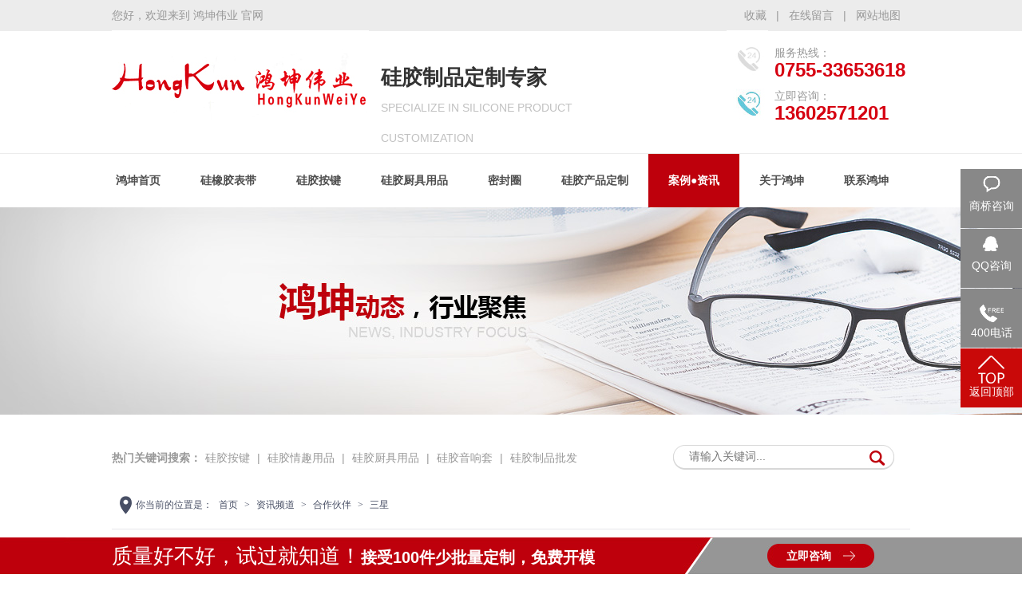

--- FILE ---
content_type: text/html
request_url: http://www.guijiao360.com/articles/HongKunSanXing.html
body_size: 5925
content:
<!DOCTYPE html><html lang="zh"><head data-base="/">
<meta http-equiv="Cache-Control" content="no-transform">
<meta http-equiv="Cache-Control" content="no-siteapp"> 
  <meta charset="UTF-8">
<meta http-equiv="pragma" content="no-cache">
 <meta http-equiv="cache-control" content="no-cache,must-revalidate">
 <meta http-equiv="expires" content="Wed, 26 Feb 1997 08:21:57 GMT">
 <meta http-equiv="expires" content="0">
 <title>三星-硅胶表带厂,硅胶生产厂-鸿坤伟业硅胶制品</title>
<meta name="keywords" content="硅胶手环,TPU表带,硅胶制品厂,硅胶生产厂,硅胶表带厂,硅胶模具厂,硅橡胶制品厂,硅胶生产厂家,硅胶加工厂">
<meta name="description" content="鸿坤-三星"> 
  <link href="/css/pc-reset.css" rel="stylesheet"> 
  <link href="/css/kind-editor-pub-reset.css" rel="stylesheet"> 
  <script src="/js/nsw.pc.min.js"></script> 
  <link href="/5741245f82cef6e8ea39ffab.css" rel="stylesheet">
  <script>
var _hmt = _hmt || [];
(function() {
  var hm = document.createElement("script");
  hm.src="https://hm.baidu.com/hm.js?b1cd992dd11326f1e0feed0866d02d1a";
  var s = document.getElementsByTagName("script")[0]; 
  s.parentNode.insertBefore(hm, s);
})();
</script> 
  <meta name="baidu-site-verification" content="code-vJW3cA0y3c">
 </head> 
 <body> 
  <!-- 头部 --> 
  <!-- 1.顶部导航 --> 
  <div> 
 <div class="head"> 
  <div class="header"> 
   <div class="top-nav"> 
    <span><a href="javascript:addFavorite2();" rel="sidebar" title="收藏">收藏</a>|<a href="/Tools/leaveword.html" title="在线留言">在线留言</a>|<a href="/sitemap.html" target="_blank" title="网站地图">网站地图</a></span>您好，欢迎来到 鸿坤伟业 官网 
   </div> 
   <h1 class="logo fl"><a href="/"><img alt="鸿坤伟业" src="/resource/images/logo.jpg" title="鸿坤伟业"></a></h1> 
   <div class="slogan fl"> 
    <span>硅胶制品定制专家</span> 
    <p>specialize in silicone product customization</p> 
   </div> 
   <div class="site-tel fr" style="width:170px;"> 
    <p style="padding-top:17px;">服务热线：</p> 
    <b>0755-33653618</b> 
    <span>立即咨询：</span> 
    <b>13602571201</b> 
   </div> 
  </div> 
  <div class="ht_nav menu"> 
   <ul> 
     
     <li> <a href="/" title="鸿坤首页"> 鸿坤首页 </a> </li> 
     
     <li> <a href="/product/GuiJiaoBiaoDai.html" title="硅橡胶表带"> 硅橡胶表带 </a> </li> 
     
     <li> <a href="/product/GuiJiaoAnJian.html" title="硅胶按键"> 硅胶按键 </a> </li> 
     
     <li> <a href="/product/GuiJiaoChuJu.html" title="硅胶厨具用品"> 硅胶厨具用品 </a> </li> 
     
     <li> <a href="/product/MiFengQuan.html" title="密封圈"> 密封圈 </a> </li> 
     
     <li> <a href="/product/" title="硅胶产品定制"> 硅胶产品定制 </a> </li> 
     
     <li> <a href="/article/HongKunDongTai.html" title="案例●资讯"> 案例●资讯 </a> </li> 
     
     <li> <a href="/helps/GuanYuHongKun.html" title="关于鸿坤"> 关于鸿坤 </a> </li> 
     
     <li> <a href="/helps/LianXiHongKun.html" title="联系鸿坤"> 联系鸿坤 </a> </li> 
     
   </ul> 
  </div> 
   
   
   
 </div> 
</div> 
  <div class="clear"></div> 
  <!-- 内页横幅 --> 
  <div class="banner-center">
    <div>
        <div>
            <div class="t1-slide single-item t1-product-slide-1 t1-mb-20">
                
                    <div style="width:100%">
                        <a href="/product/"><img alt="鸿坤动态，行业聚焦" src="/resource/images/20160831164257000286.jpg" title="鸿坤动态，行业聚焦"></a>
                    </div>
                
            </div>
        </div>
        
    </div>
    
    
</div> 
  <!-- 搜索 --> 
  <div class="t1-search">
    <div class="blk-md clearafter">
        <dl class="t1-keyword fl">
            <dt>热门关键词搜索：</dt>
            
                <dd><a href="/product/GuiJiaoAnJian.html" title="硅胶按键">硅胶按键</a></dd>
                <dd class="t1-split">|</dd>
            
            
                <dd><a href="/product/GuiJiaoShengHuoYong54.html" title="硅胶情趣用品">硅胶情趣用品</a></dd>
                <dd class="t1-split">|</dd>
            
            
                <dd><a href="/product/GuiJiaoChuJu.html" title="硅胶厨具用品">硅胶厨具用品</a></dd>
                <dd class="t1-split">|</dd>
            
            
                <dd><a href="/product/GuiJiaoYinXiangTao.html" title="硅胶音响套">硅胶音响套</a></dd>
                <dd class="t1-split">|</dd>
            
            
                <dd><a href="/product/" title="硅胶制品批发">硅胶制品批发</a></dd>
                
            
        </dl>
        <div class="t1-search-input-group fr">
            <input id="key" placeholder="请输入关键词..." type="text">
                <a href="javascript:key()"><img src="/Skins/Default/Img/Index/seach.jpg">
                </a>
        </div>
    </div>
    
    
</div> 
  <!-- 主体 --> 
  <div class="blk-main clearafter"> 
   <div class="blk t2-wz" navcrumbs=""> 
 <div class="t2-content plc"> 
  <dl> 
   <dd>
     你当前的位置是： 
   </dd> 
   <dd> 
    <a href="/">首页</a> 
   </dd> 
    
    <dd class="r1-split">
      &gt; 
    </dd> 
    <dd> 
     <a href="/article/HongKunDongTai.html">资讯频道</a> 
    </dd> 
    
    
    <dd class="r1-split">
      &gt; 
    </dd> 
    <dd> 
     <a href="/article/HeZuoHuoBan.html">合作伙伴</a> 
    </dd> 
    
    
    <dd class="r1-split">
      &gt; 
    </dd> 
    <dd> 
     <a href="/articles/HongKunSanXing.html">三星</a> 
    </dd> 
    
  </dl> 
 </div> 
</div> 
 
   <!-- 主体内容 --> 
   <div class="blk-sm fr"> 
    <div class="blk"> 
 <div class="t1-article"> 
  <h1>三星</h1> 
  <div class="t1-article-info"> 
   <div class="t1-fore1"> 
    <div class="t1-classify-logo"> 
    </div> 
    <dl class="t1-score fl"> 
    </dl> 
    <div class="fl">
     人气：1
    </div> 
    <div class="fr">
     发表时间：2017-07-08 15:33
    </div> 
   </div> 
   <div class="t1-fore2"> 
    <ul class="fl"> 
     <li>文章出处：</li> 
     <li>责任编辑：</li> 
     <li>作者：</li> 
    </ul> 
    <ul class="fr t1-set-font-size"> 
     <li><a href="javascript:void(0)">大</a></li> 
     <li><a href="javascript:void(0)">中</a></li> 
     <li><a href="javascript:void(0)">小</a></li> 
    </ul> 
   </div> 
  </div> 
  <div class="t1-abstract"> 
   <span>【文章导读】</span>
   <i class="editor-reset">鸿坤-三星</i> 
  </div> 
  <div class="t1-article-content editor-reset"><p class="img-block" style="text-align:center;">
	<img align="" alt="鸿坤-三星" height="99" src="/resource/images/773deaf5928641c3bcdb410f856d484c_42.png" style="max-width:100%;" title="鸿坤-三星" width="183"><br>
鸿坤-三星
</p></div> 
  <!-- 点赞、分享按钮 --> 
  <div class="t1-interact bdsharebuttonbox"> 
   <a class="t1-fore2 bds_more" data-cmd="more" href="javascript:void">分享</a> 
  </div> 
  <!-- 关键字 --> 
  <div class="t1-article-keyword t1-article-keyword-1"> 
   <dl class="t1-keyword"> 
    <dt>
     此文关键字：
    </dt> 
     
     <dd>
      <a href="/search.php?key=硅胶手环">硅胶手环</a>
     </dd> 
     
     
     <dd>
      <a href="/search.php?key=TPU表带">TPU表带</a>
     </dd> 
     
     
     <dd>
      <a href="/search.php?key=硅胶制品厂">硅胶制品厂</a>
     </dd> 
     
     
     <dd>
      <a href="/helps/GuanYuHongKun.html">硅胶生产厂</a>
     </dd> 
     
     
     <dd>
      <a href="/search.php?key=硅胶表带厂">硅胶表带厂</a>
     </dd> 
     
     
     <dd>
      <a href="/helps/GuanYuHongKun.html">硅胶模具厂</a>
     </dd> 
     
     
     <dd>
      <a href="/search.php?key=硅橡胶制品厂">硅橡胶制品厂</a>
     </dd> 
     
     
     <dd>
      <a href="/search.php?key=硅胶生产厂家">硅胶生产厂家</a>
     </dd> 
     
     
     <dd>
      <a href="/helps/GuanYuHongKun.html">硅胶加工厂</a>
     </dd> 
     
     
     
     
     
   </dl> 
  </div> 
 </div> 
  
  
</div> 
    <div class="t1-tab-view"> 
     <ul class="t1-tab-view-hd"> 
      <li class="t1-current"></li> 
     </ul> 
     <div class="t1-tab-view-bd"> 
      <div class="t1-item"> 
       <ul class="t1-news-list"> 
       </ul> 
       <div class="t1-flip fr"> 
        <a href="/articles/HongKunBenTian.html" title="本田">上一篇：本田</a> 
        <a href="/articles/HongKunWeiYeSONY.html" title="本田">下一篇：SONY</a> 
       </div> 
      </div> 
     </div> 
    </div> 
    <!-- 内页横幅 --> 
    <div class="t1-inside-banner t1-pb-20"> 
    </div> 
    <div class="blk">
    <div class="t2-pr-list">
        <h3><span><a href="#" title="">相关产品</a></span><em> / Recommand Products</em></h3>
        <ul class="rightpro-body">
            
                <li class="nth3"><a href="/products/GuiJiaoBaoGangQuan.html" title="时尚手表"><img alt="时尚手表" src="/resource/images/e185bba21abc4cb1b3d4cf01b9e5ce04_172.jpg" title="时尚手表"><p>时尚手表<em></em></p></a>
                </li>
                
            
            
                <li><a href="/products/NiuJiaoGuiJiaoBiao.html" title="硅胶表带系列"><img alt="硅胶表带系列" src="/resource/images/e185bba21abc4cb1b3d4cf01b9e5ce04_152.jpg" title="硅胶表带系列"><p>硅胶表带系列<em></em></p></a>
                </li>
                
            
            
                <li><a href="/products/HuaWeiZhiNenGui.html" title="智能硅胶表带手环"><img alt="智能硅胶表带手环" src="/resource/images/e185bba21abc4cb1b3d4cf01b9e5ce04_130.png" title="智能硅胶表带手环"><p>智能硅胶表带手环<em></em></p></a>
                </li>
                <li style="clear:both;height:0;padding:0;margin:0;border:0;width:100%"></li>
            
        </ul>
        <!--<div class="t2-pages"><a href="#" class="t2-p-pre">上一页</a><a href="#" class="t2-p-next">下一页</a><span><a href="#" title="">1</a><a href="#" title="">2</a><a href="#" title="">3</a><a href="#" title="">4</a></span>共4页-->
    </div>
    
</div> 
    <div class="blk">
    <div class="t2-pr-ingo">
        <h3>最新文章<span> / Hot News </span></h3>
        <div class="p-trbl">
            <dl>
                <dt><a href="/articles/dangdiguijiaozhipin.html" title="当地硅胶制品厂家应该如何来对比"><img alt="当地硅胶制品厂家应该如何来对比" src="/resource/images/93070f1bb9a94d15aa4c0decc44249b0_4.png" title="当地硅胶制品厂家应该如何来对比"></a></dt>
                <dd>
                    <a href="/articles/dangdiguijiaozhipin.html" title="当地硅胶制品厂家应该如何来对比">
                        <span title="当地硅胶制品厂家应该如何来对比">当地硅胶制品厂家应该如何来对比</span>
                    </a>
                    <p class="editor-reset">联系上了合适的硅胶制品厂家，大批量采购还是非常简单的，而且只要是我们有需要，直接采购硅胶制品也并不是什么困难的事情。而且厂家都是提供大批量的现货，所以如果真的是想要购入到好的硅胶产品，那么还是应该和鸿坤伟业硅胶制品这样的专业硅胶制品厂家来合作。一般我们都是和当地的硅胶制品厂家来合作，那么到底要如何来对比好厂家的能力，哪个厂家才是更值得我们选择的呢？</p>
                    <em><a href="/articles/dangdiguijiaozhipin.html" title="当地硅胶制品厂家应该如何来对比">【更多详情】</a></em></dd>
            </dl>
            <ul>
                
                <li><span>2021-09-15 09:17:31</span> <a href="/articles/xuanzeguijiaozhipin.html" title="选择硅胶制品厂家就认准品牌产品">选择硅胶制品厂家就认准品牌产品</a></li>
                <li class="fr"><span>2021-09-08 09:31:43</span> <a href="/articles/guijiaozhipinchangjia.html" title="硅胶制品厂家在市场中哪家更好">硅胶制品厂家在市场中哪家更好</a></li>
                <li><span>2018-07-14 15:41</span> <a href="/articles/HongKunJingGongShou.html" title="精工手表">精工手表</a></li>
                <li class="fr"><span>2017-07-28 15:39</span> <a href="/articles/HongKunMeiDe.html" title="美的">美的</a></li>
                <li><span>2017-07-20 15:37</span> <a href="/articles/HongKunDiShiNi.html" title="迪士尼">迪士尼</a></li>
                <li class="fr"><span>2017-07-18 15:34</span> <a href="/articles/HongKunZhongGuoYi.html" title="中国移动">中国移动</a></li>
                <li><span>2017-07-16 15:36</span> <a href="/articles/HongKunBenTian.html" title="本田">本田</a></li>
                <li class="fr"><span>2017-07-13 14:30</span> <a href="/articles/HongKunWeiYeJiao.html" title="鸿坤伟业交货期有保障">鸿坤伟业交货期有保障</a></li>

            </ul>
        </div>
    </div>
    
</div> 
   </div> 
   <!-- 主体侧边栏 --> 
   <div class="blk-xs fl"> 
    <div class="leftnav"> 
 <div class="leftnav-header"> 
  <h2>鸿坤伟业资讯分类</h2> 
  <p>News Categories</p> 
 </div> 
 <div class="leftnav-body" navvicefocus1=""> 
  <dl> 
   <dt> 
    <a href="/article/HongKunDongTai.html" title="鸿坤动态">鸿坤动态</a> 
   </dt> 
   <dd> 
     
   </dd> 
  </dl> 
  <dl> 
   <dt> 
    <a href="/article/XingYeDongTai.html" title="行业动态">行业动态</a> 
   </dt> 
   <dd> 
     
   </dd> 
  </dl> 
  <dl> 
   <dt> 
    <a href="/article/ChangJianWenDa.html" title="常见问答">常见问答</a> 
   </dt> 
   <dd> 
     
   </dd> 
  </dl> 
  <dl> 
   <dt> 
    <a href="/article/HeZuoHuoBan.html" title="合作伙伴">合作伙伴</a> 
   </dt> 
   <dd> 
     
   </dd> 
  </dl> 
  <dl> 
   <dt> 
    <a href="/article/KeHuJianZheng.html" title="客户见证">客户见证</a> 
   </dt> 
   <dd> 
     
   </dd> 
  </dl> 
 </div> 
 <div class="leftnav_prod"> 
  <p>10年专注天然硅胶品定制</p> 
  <span>136-0257-1201</span> 
 </div> 
</div> 
 
 
    <div class="blk">
    <div class="t2-pr-pho2">
     <h3 class="t2-pr-ptit"> 联系我们<i>contact us</i></h3>
     <div class="t2-pr-pleftlx">
      <div class="t2-pr-pdianh">
       <div class="t2-pr-pdianhua"> 咨询热线：<span>0755-33653618</span></div>
       <!--<p>座机：[[${enterprise?enterprise.fixedPhoneNum:''}]]</p>-->

       <p>手机：13602571201</p>

       <p>邮箱：hongda7216@163.com</p>

       <p>地址：广东深圳宝安西乡固戍沙边城东工业区B栋6楼 </p>
      </div>
     </div>
    </div>
    
   </div> 
   </div> 
  </div> 
  <!-- 底部 --> 
  <div class="t1-footer"> 
   <div class="foot"> 
 <div class="footer"> 
  <div class="f_nav"> 
    
    <a href="/helps/GuanYuHongKun.html" title="关于鸿坤">关于鸿坤</a> 
    
    <a href="/product/GuiJiaoBiaoDai.html" title="硅胶表带">硅胶表带</a> 
    
    <a href="/product/" title="硅胶产品定制">硅胶产品定制</a> 
    
    <a href="/help/QiYeXiangCe.html" title="企业相册">企业相册</a> 
    
    <a href="/article/HeZuoHuoBan.html" title="合作伙伴">合作伙伴</a> 
    
    <a href="/article/HongKunDongTai.html" title="新闻资讯">新闻资讯</a> 
    
    <a href="/helps/LianXiHongKun.html" title="联系鸿坤">联系鸿坤</a> 
    
    <a href="/sitemap.html" title="网站地图">网站地图</a> 
    
  </div> 
  <div class="ft_logo fl"> 
   <h2 class="fl"><a href="#"><img alt="鸿坤伟业" src="/resource/images/ft_logo.jpg" title="鸿坤伟业"></a></h2> 
   <b>深圳市鸿坤伟业科技有限公司</b>版权所有 
   <span>备案号：<a href="https://beian.miit.gov.cn/#/Integrated/index" rel="nofollow" target="_blank">粤ICP备19140524号</a>备案信息</span> 
  </div> 
  <div class="ft_contact fr"> 
   <ul> 
    <li class="tel">全国咨询热线：<span>0755-33653618</span></li> 
    <li class="qq">QQ：<span>2734006352</span></li> 
    <li class="email">邮箱：<span>hongda7216@163.com</span></li> 
    <li class="address">地址：<span>广东深圳宝安西乡固戍沙边城东工业区B栋6楼</span></li> 
    <li>网站制作：<a href="http://www.nsw88.com/" target="_blank">牛商股份（股票代码：830770）</a></li> 
   </ul> 
  </div> 
 </div> 
  
</div> 
<div class="sales"> 
 <div class="footer"> 
  <p><span> <a href="javascript:QQLink();">立即咨询</a></span>质量好不好，试过就知道！<b>接受100件少批量定制，免费开模</b></p> 
   
 </div> 
</div> 
 
   <div class="my-kefu"> 
 <div> 
  <ul id="my-kefu"> 
   <li class="my-kefu-liuyan"> 
    <div class="my-kefu-main"> 
     <div class="my-kefu-left"> 
      <a href="http://p.qiao.baidu.com//im/index?siteid=9574549&amp;ucid=10357292" target="_blank"> <i></i> <p>商桥咨询</p> </a> 
     </div> 
     <div class="my-kefu-right"> 
     </div> 
    </div> </li> 
   <li class="my-kefu-qq"> 
    <div class="my-kefu-main"> 
     <div class="my-kefu-left"> 
      <a class="online-contact-btn" href="http://wpa.qq.com/msgrd?v=3&amp;uin=2734006352&amp;site=qq&amp;menu=yes" target="_blank"> <i></i> <p>QQ咨询</p> </a> 
     </div> 
     <div class="my-kefu-right"> 
     </div> 
    </div> </li> 
   <li class="my-kefu-tel"> 
    <div class="my-kefu-tel-main"> 
     <div class="my-kefu-left"> 
      <i></i> 
      <p>400电话</p> 
     </div> 
     <div class="my-kefu-tel-right">0755-33653618</div> 
    </div> </li> 
   <li class="my-kefu-ftop"> 
    <div class="my-kefu-main"> 
     <div class="my-kefu-left"> 
      <a href="javascript:;"> <i></i> <p>返回顶部</p></a> 
     </div> 
     <div class="my-kefu-right"> 
     </div> 
    </div> </li> 
  </ul> 
 </div> 
  
  
</div> 
  </div> 
  <script src="/5741245f82cef6e8ea39ffab.js" type="text/javascript"></script>
  <script>
var _hmt = _hmt || [];
(function() {
  var hm = document.createElement("script");
  hm.src="//hm.baidu.com/hm.js?fca30739e991b62cdf3b3ccd3d53df81";
  var s = document.getElementsByTagName("script")[0];
  s.parentNode.insertBefore(hm, s);
})();
</script>
 
<script>  var sysBasePath = null ;var projPageData = {};</script><script>(function(){var bp = document.createElement('script');
var curProtocol = window.location.protocol.split(':')[0];
if (curProtocol === 'https')
{ bp.src='https://zz.bdstatic.com/linksubmit/push.js'; }
else
{ bp.src='http://push.zhanzhang.baidu.com/push.js'; }
var s = document.getElementsByTagName("script")[0];
s.parentNode.insertBefore(bp, s);
})();</script><script src="/js/ab77b6ea7f3fbf79.js" type="text/javascript"></script>
<script type="application/ld+json">
{"@content":"https://ziyuan.baidu.com/contexts/cambrian.jsonld","@id":"http://www.guijiao360.com/articles/HongKunSanXing.html","appid":"","title":"三星-硅胶表带厂,硅胶生产厂-鸿坤伟业硅胶制品","images":[],"description":"","pubDate":"2017-07-08T15:33:00","upDate":"2022-07-19T07:40:28","lrDate":"2016-10-05T15:35:50"}
</script>
<script src="/js/public.js"></script></body></html>

--- FILE ---
content_type: text/css
request_url: http://www.guijiao360.com/css/pc-reset.css
body_size: 1704
content:

/*共用css*/
/* 清除内外边距 */
@charset "utf-8";
body, h1, h2, h3, h4, h5, h6, hr, p, blockquote, /* structural elements 结构元素 */
dl, dt, dd, ul, ol, li, /* list elements 列表元素 */
pre, /* text formatting elements 文本格式元素 */
fieldset, lengend, button, input, textarea, /* form elements 表单元素 */
th, td { /* table elements 表格元素 */
    margin: 0;
    padding: 0;
}

input,textarea {border: 0 none; box-shadow: none; outline: none;}

/* 设置默认字体 */
body,
button, input, select, textarea {
    font: 14px/1.5  "Microsoft Yahei", arail, sans-serif;
}
h1,h2,h3,h4,h5,h6 {font-family: "Microsoft Yahei";}
h1 {font-size: 18px;}
h2 {font-size: 16px;}
h3 {font-size: 14px;}
h4, h5, h6 {font-size: 100%;}
* h1,* h2,* h3,* h4,* h5,* h6{margin: 0px;} /*覆盖bootstrape对标题加的默认外边距*/

address, cite, dfn, em, i, var {font-style: normal;} /* 斜体扶正 */

/* 重置列表元素 */
ul, ol {list-style: none;}

/* 重置文本格式元素 */
a {text-decoration: none;}
a:hover {text-decoration: underline;}

/* 重置表单元素 */
legend {color: #000;} /* for ie6 */
fieldset, img {border: none;} /* img 搭车：让链接里的 img 无边框 */
/* 注：optgroup 无法扶正 */
button, input, select, textarea {
    font-size: 100%; /* 使表单元素在 ie 下能继承字体大小 */
}

/* 重置表格元素 */
table {
    border-collapse: collapse;
    border-spacing: 0;
}

/* 让非ie浏览器默认也显示垂直滚动条，防止因滚动条引起的闪烁 */
html {overflow-y: scroll;}

/*设置浮动*/
.fl {float: left;}
.fr {float: right;}

/*字体大小*/
.fz12{font-size: 12px;}
.fz14{font-size: 14px;}
.fz16{font-size: 16px;}
.fz18{font-size: 18px;}
.fz20{font-size: 20px;}
.fz22{font-size: 22px;}


.blk{margin-bottom: 30px;}

/*Main模板*/
.blk-main{width: 1000px; margin: 0 auto;}
/*小模块*/
.blk-main .blk-xs{width: 235px;}
/*中模块*/
.blk-main .blk-sm{width: 720px;}

/*小版块*/
.blk-main .blk{margin-bottom: 25px;}
 

/*清除浮动*/
.clear{clear: both;height: 0;}
.blk-main .clearlist,.blk-main .listclear{ clear:both;height:0;padding:0;margin:0;border:0;width:100% ;float:none;}
.b-main .clearlist,.b-main .listclear{ clear:both;height:0;padding:0;margin:0;border:0;width:100% ;float:none;}
.clearafter:after { content:"."; display:block; height:0; visibility:hidden; clear:both; }

.main1200 .blk{margin-bottom: 40px;}

/*通栏模块与main模块配套,因为需要重置white-space属性*/
.blk-md{width: 100%;clear: both;}

/*侧边栏*/
.t1-main-sidebar {position: relative; width: 220px;}
.t1-main-sidebar .t1-ad-pic img {width: 100%;}

/*主体内容*/
.t1-main-content-fluid {width: 100%; overflow: hidden;}
.t1-main-content {width: 720px; overflow: hidden;}
.t1-main{overflow: hidden;}

 /*自适应*/
.w {width: 960px; _width: 960px !important; margin: 0 auto;}
.w-xs {width:  768px;}
.w-sm {width:  960px;}
.w-md {width: 1210px;}
.w-lg {width: 1390px;}

/*设置高亮*/
.t1-lighten {color: #aaa;}

/*常用间距*/
.t1-mb-20 {margin-bottom: 20px;}
.t1-mb-90 {margin-bottom: 90px;}
.t1-mt-20 {margin-top: 20px;}
.t1-mt-30 {margin-top: 30px;}
.t1-pt-20 {padding-top: 20px;}
.t1-pb-20 {padding-bottom: 20px;}
.t1-pb-70 {padding-bottom: 70px;}
.t1-pt-40 {padding-top: 40px;}

/*面包屑导航*/
.t1-crumb {position: relative; z-index: 1; width: 100%; height: 40px; line-height: 40px; color: #999;}
.t1-crumb span {float: left;}
.t1-crumb a {float: left; color: #999; text-decoration: none;}
.t1-crumb i {float: left; height: 40px; line-height: 40px; margin: 0 7px; padding-left: 5px; background: url(../images/t1-sprite.png) no-repeat 0 -962px;}


--- FILE ---
content_type: text/css
request_url: http://www.guijiao360.com/css/kind-editor-pub-reset.css
body_size: 1174
content:
.editor-reset {
  margin: 0;
  padding: 0;
  border: 0;
  font: 14px/32px Helvetica, 'Hiragino Sans GB', Arial, sans-serif;
  color: #000;
  vertical-align: baseline;
  box-sizing: border-box;
  /* HTML5 display-role reset for older browsers */
  /*li{list-style:none;}*/
  /*title*/ }
  .editor-reset div, .editor-reset span, .editor-reset applet, .editor-reset object, .editor-reset iframe,
  .editor-reset h1, .editor-reset h2, .editor-reset h3, .editor-reset h4, .editor-reset h5, .editor-reset h6, .editor-reset p, .editor-reset blockquote, .editor-reset pre,
  .editor-reset a, .editor-reset abbr, .editor-reset acronym, .editor-reset address, .editor-reset big, .editor-reset cite, .editor-reset code,
  .editor-reset del, .editor-reset dfn, .editor-reset em, .editor-reset img, .editor-reset ins, .editor-reset kbd, .editor-reset q, .editor-reset s, .editor-reset samp,
  .editor-reset small, .editor-reset strike, .editor-reset strong, .editor-reset tt, .editor-reset var,
  .editor-reset b, .editor-reset u, .editor-reset i, .editor-reset center,
  .editor-reset dl, .editor-reset dt, .editor-reset dd, .editor-reset ol, .editor-reset ul, .editor-reset li,
  .editor-reset fieldset, .editor-reset form, .editor-reset label, .editor-reset legend,
  .editor-reset caption,
  .editor-reset article, .editor-reset aside, .editor-reset canvas, .editor-reset details, .editor-reset embed,
  .editor-reset figure, .editor-reset figcaption, .editor-reset footer, .editor-reset header, .editor-reset hgroup,
  .editor-reset menu, .editor-reset nav, .editor-reset output, .editor-reset ruby, .editor-reset section, .editor-reset summary,
  .editor-reset time, .editor-reset mark, .editor-reset audio, .editor-reset video, .editor-reset input, .editor-reset button, .editor-reset textarea, .editor-reset select, .editor-reset optgroup, .editor-reset option {
    margin: 0;
    padding: 0;
    border: 0;
    vertical-align: baseline; }
  .editor-reset table, .editor-reset tbody, .editor-reset tfoot, .editor-reset thead, .editor-reset tr, .editor-reset th, .editor-reset td {
    margin: 0;
    padding: 0;
    vertical-align: baseline; }
  .editor-reset sub, .editor-reset sup {
    margin: 0;
    padding: 0;
    border: 0; }
  .editor-reset article, .editor-reset aside, .editor-reset details, .editor-reset figcaption, .editor-reset figure,
  .editor-reset footer, .editor-reset header, .editor-reset hgroup, .editor-reset menu, .editor-reset nav, .editor-reset section {
    display: block; }
  .editor-reset ol, .editor-reset ul {
    list-style: none; }
  .editor-reset blockquote, .editor-reset q {
    quotes: none; }
  .editor-reset body, .editor-reset p, .editor-reset div {
    word-wrap: break-word; }
  .editor-reset blockquote:before, .editor-reset blockquote:after,
  .editor-reset q:before, .editor-reset q:after {
    content: '';
    content: none; }
  .editor-reset table {
    border-collapse: collapse;
    border-spacing: 0; }
  .editor-reset em {
    font-style: italic; }
  .editor-reset del, .editor-reset ins {
    text-decoration: none; }
  .editor-reset caption, .editor-reset th {
    text-align: left; }
  .editor-reset q:before, .editor-reset q:after {
    content: ''; }
  .editor-reset sup, .editor-reset sub {
    vertical-align: baseline; }
  .editor-reset input, .editor-reset select {
    vertical-align: middle; }
  .editor-reset pre, .editor-reset code, .editor-reset kbd, .editor-reset samp, .editor-reset tt {
    font-family: monospace;
    font-size: 108%;
    line-height: 100%; }
  .editor-reset .txtboxcs {
    border: solid 1px #ccc;
    height: 22px; }
  .editor-reset h1 {
    font-size: 32px; }
  .editor-reset h2 {
    font-size: 26px; }
  .editor-reset h3 {
    font-size: 20px; }
  .editor-reset h4 {
    font-size: 14px; }
  .editor-reset h5 {
    font-size: 12px; }
  .editor-reset h6 {
    font-size: 10px; }
  .editor-reset .mt10 {
    margin-top: 10px; }
  .editor-reset div {
    margin: 5px 0;
    line-height: 32px; }
  .editor-reset p {
    margin: 20px 0;
    color: #666;
    text-indent: 2rem; }
  .editor-reset p.img {
    text-indent: 0rem; }
  .editor-reset .fl {
    float: left; }
  .editor-reset .fr {
    float: right; }
  .editor-reset .clear {
    clear: both;
    height: 0;
    line-height: 0;
    font-size: 0;
    overflow: hidden; }
  .editor-reset .usercontrol_tab input {
    width: 268px; }
  .editor-reset .usercontrol_tab .fl {
    width: 200px;
    height: 315px;
    overflow: hidden; }
  .editor-reset .tabbody {
    height: 390px;
    overflow: hidden; }
  .editor-reset .tabbody span {
    margin: 5px 3px;
    text-align: center;
    display: inline-block;
    width: 40px;
    height: 16px;
    line-height: 16px;
    cursor: pointer; }
 

--- FILE ---
content_type: text/css
request_url: http://www.guijiao360.com/5741245f82cef6e8ea39ffab.css
body_size: 4387
content:

        .t1-crumb a:last-child {
            color: #999;
        }
    

            .header,
            .content,
            .footer {
                width: 1000px;
                margin: 0 auto;
            }
            
            .head {
                background: #ececec;
                border-bottom: 1px solid #ececec;
                height: 38px;
                line-height: 38px;
                color: #999999;
            }
            
            .head a {
                color: #999999;
            }
            
            .head .top-nav span {
                float: right;
            }
            
            .head span a {
                margin: 0 12px;
            }
            
            .logo {
                width: 322px;
                height: 129px;
            }
            
            .slogan {
                width: 260px;
                padding-top: 40px;
                padding-left: 15px;
            }
            
            .slogan span {
                display: block;
                font-size: 26px;
                font-weight: bold;
                color: #333;
            }
            
            .slogan p {
                color: #c1c1c1;
                text-transform: Uppercase;
            }
            
            .site-tel {
                background: url(images/guijiao.jpg) no-repeat 0 0;
                height: 129px;
                padding-left: 60px;
                width: 170px;
                line-height: 22px;
            }
            
            .site-tel p {
                padding-top: 17px;
            }
            
            .site-tel b {
                font-weight: bold;
                font-size: 24px;
                color: #d60011;
                font-family: arial;
                display: block;
            }
            
            .site-tel span {
                display: block;
                margin-top: 10px;
            }
            
            .ht_nav {
                line-height: 67px;
                border-top: 1px solid #ececec;
                clear: both;
                font-size: 14px;
            }
            
            .ht_nav ul {
                width: 1040px;
                margin: 0 auto;
            }
            
            .ht_nav ul li {
                float: left;
                font-weight: bold;
            }
            
            .ht_nav ul li a {
                display: block;
                height: 67px;
                padding: 0 25px;
                color: #4e4e4e;
                overflow: hidden;
            }
            
            .ht_nav ul .cur a,
            .ht_nav ul li a:hover {
                background: #be000c;
                color: #fff;
                text-decoration: none;
            }
        

        .blk-xs .t1-slide img{width:100%;}
        .blk-xs .t1-slide {margin-bottom:30px;}
        .slick-dots li button:before {
            font-size: 0px;
        }
        
        .t1-product-slide-1 {
            position: relative;
            max-height: 300px;
            overflow: hidden;
        }
        
        .t1-product-slide-1 .slick-dots {
            position: absolute;
            right: 10px;
            bottom: 10px;
            width: 100%;
            text-align: center;
        }
        
        .t1-product-slide-1 .slick-dots li {
            width: 18px;
            display: inline-block;
            height: 18px;
            line-height: 18px;
            margin-left: 5px;
            text-align: center;
            border: none 0;
            background-color: #999;
            border-radius: 50%;
        }
        
        .t1-product-slide-1 .slick-dots .slick-active {
            background-color:#be000c;
        }
        
        .t1-product-slide-1 .slick-dots li button {
            width: 18px;
            content: none;
            font-size: 12px;
            height: 18px;
            line-height: 8px;
            color: #fff;
            background: transparent;
            border: none 0;
        }
    

        .t1-search {
            clear: both;
            width: 1000px;
            height: 57px;
            line-height: 57px;
            margin: 0 auto;
            overflow: hidden;
        }
        
        .t1-search a {
            text-decoration: none;
        }
        
        .t1-search dl {
            color: #999;
        }
        
        .t1-search dl a {
            color: #999;
        }
        
        .t1-search dt {
            float: left;
            margin-right: 5px;
            font-weight: bold;
        }
        
        .t1-search dd {
            float: left;
        }
        
        .t1-search dd.t1-split {
            margin: 0 9px;
        }
        
        .t1-search .t1-search-input-group {
            float: right;
            width: 277px;
            background: url(Skins/Default/Img/Index/seachbg.jpg) no-repeat;
            padding: 5px 0 0 20px;
            height: 31px;
            margin-top: 12px
        }
        
        .t1-search .t1-search-input-group input {
            border: 0;
            vertical-align: top;
            height: 18px;
            line-height: 18px;
            width: 220px;
            color: #c0c0c0;
            background: none;
        }
        .t1-search .t1-search-input-group img {

            vertical-align: top;

        }
        
        .t1-search .t1-search-input-group .t1-btn {
            float: left;
            display: inline-block;
            width: 40px;
            height: 20px;
            line-height: 20px;
            text-align: center;
            color: #fff;
            text-decoration: none;
            border: 1px solid #aaa;
            background-color: #aaa;
        }
    

    .t2-wz {
        margin-bottom: 30px;
        height: 60px;
        border-bottom: 1px solid #e7e7ea;
        overflow: hidden;
        font: 12px "宋体";
        line-height: 60px;
        color: #484f65;
    }
    
    .t2-wz .t2-content {
        width: 71.12%;
        min-width: 960px;
        max-width: 1020px;
        min-width: 960px;
        max-width: 1020px;
        height: 60px;
        margin: 0 auto;
        background: url(images/t2-wz.gif) no-repeat left center;
        padding-left: 2%;
    }
    
    .t2-wz dd {
        float: left;
        display: inline;
    }
    
    .t2-wz a {
        color: #484f65;
        padding: 0 8px;
    }


        /*评分*/
        .editor-reset{font-family:microsoft yahei;}
        .t1-score dt {
            float: left;
            margin-right: 6px;
            font-size: 12px;
            color: #999;
        }
        
        .t1-score dd {
            float: left;
            width: 13px;
            height: 18px;
            margin-left: 2px;
            background: url(images/t1-sprite.png) no-repeat -22px -388px;
            cursor: pointer;
        }
        
        .t1-score .t1-activa {
            background-position: 0 -388px;
        }
        /*共用样式*/
        
        .t1-article {
            padding: 19px 19px 0;
            border: 1px solid #e8e8e8;
        }
        
        .t1-article h1 {
            padding-bottom: 19px;
            text-align: center;
            font-size: 28px;
            color: #242422;
            font-family: "黑体";
        }
        
        .t1-article-info {
            overflow: hidden;
        }
        
        .t1-article-info,
        .t1-article-info a {
            color: #999;
            text-decoration: none;
        }
        
        .t1-article-info .t1-fore1 {
            width: 100%;
            height: 28px;
            line-height: 30px;
            border-bottom: 1px solid #ebeaed;
        }
        
        .t1-article-info .t1-fore1 .t1-classify-logo {
            float: left;
        }
        
        .t1-article-info .t1-score {
            margin: 0 18px 0 9px;
        }
        
        .t1-article-info .t1-score dt {
            margin-right: 0;
        }
        
        .t1-article-info .t1-score dd {
            height: 28px;
            background-position: -22px -383px;
        }
        
        .t1-article-info .t1-score .t1-activa {
            background-position: 0 -383px;
        }
        
        .t1-article-info .t1-fore2 {
            clear: both;
            padding-top: 24px;
        }
        
        .t1-article-info .t1-fore2 .fl li {
            float: left;
            margin-right: 42px;
        }
        /*字体设置*/
        
        .t1-set-font-size li {
            float: left;
            margin-left: 5px;
        }
        
        .t1-set-font-size a {
            display: block;
            width: 17px;
            height: 17px;
            line-height: 17px;
            text-align: center;
            border: 1px solid #fff;
            color: #999;
        }
        
        .t1-set-font-size .t1-current a,
        .t1-set-font-size a:hover {
            color: #f00;
            border-color: #f00;
        }
        /*文章导读*/
        
        .t1-article .t1-abstract {
            clear: both;
            padding: 20px 15px 18px;
            margin-top: 20px;
            line-height: 24px;
            border: 1px solid #d7d6db;
            color: #999;
            background-color: #f7f7f7;
        }
        
        .t1-article .t1-abstract span {
            color: #f00;
        }
        /*文章内容*/
        
        .t1-article-content {
            font-size: 14px;
            line-height: 32px;
        }
        
        .t1-article-content p {
            color:#595959;
        }
        
        .t1-article-content img {
            display: block;
            margin-top: 25px;
        }
        
        .t1-article-content .t1-title-1 {
            margin-top: 20px;
        }
        
        .t1-article-faq {
            padding-left: 15px;
        }
        
        .t1-article-faq dt a {
            display: inline-block;
            line-height: 30px;
            padding: 17px 0 7px;
            font-size: 14px;
            font-weight: bold;
            color: #055ca3;
        }
        
        .t1-article-faq dd {
            line-height: 24px;
            font-size: 12px;
            color: #666;
        }
        /*点赞、分享按钮*/
        
        .t1-article .t1-interact {
            width: 56px;
            margin: 40px auto;
            overflow: hidden;
        }
        
        .t1-article .t1-interact a {
            float: left;
            width: 55px;
            height: 55px;
            text-indent: -9999px;
            overflow: hidden;
            background: url(images/t1-sprite.png) no-repeat;
        }
        
        .t1-article .t1-interact .t1-fore1 {
            background-position: 0 -120px;
            margin-right: 25px;
        }
        
        .t1-article .t1-interact .t1-fore2 {
            background-position: 0 -180px;
        }
        
        .t1-article .t1-interact .t1-fore1:hover {
            background-position: 0 -240px;
        }
        
        .t1-article .t1-interact .t1-fore2:hover {
            background-position: 0 -300px;
        }
        
        .t1-article-banner {
            margin: 20px -19px;
        }
        
        .t1-article-banner img {
            display: block;
            width: 100%;
        }
        /*本文关键字*/
        
        .t1-article-keyword {
            width: 100%;
            overflow: hidden;
            padding: 19px;
            font-size: 14px;
            background-color: #f6f6f6;
        }
        
        .t1-article-keyword dl {
            overflow: hidden;
        }
        
        .t1-article-keyword dt {
            font-size: 14px;
            color: #999;
        }
        
        .t1-article-keyword dd {
            float: left;
            line-height: 25px;
            color: #999;
            white-space: nowrap;
        }
        
        .t1-article-keyword dd a {
            float: left;
            margin: 0 10px;
            font-size: 14px;
            color: #999;
        }
        /*.t1-article-keyword dd a:hover {color: #3f90d3;}*/
        
        .t1-article-keyword-1 {
            margin: 0 -19px;
            border-top: 1px solid #e3e3e3;
            border-bottom: 1px solid #e3e3e3;
        }
        
        .t1-article-keyword-1 dt {
            padding-left: 17px;
            margin-bottom: 7px;
            background: url(images/t1-sprite.png) no-repeat;
        }
        /*留言*/
        
        .t1-comment {
            width: 100%;
            overflow: hidden;
            padding-top: 20px;
            margin: 20px 0;
            border: 1px solid #e8e8e8;
            border-top: 2px solid #000;
        }
        /*推荐阅读*/
        
        .t1-recom-reda {
            padding: 19px 19px 0px;
            border: 1px solid #e8e8e8;
        }
        
        .t1-recom-reda .t1-tab-view-bd {
            height: 150px;
        }
    

        .t2-pr-list {
            overflow: hidden;
            background: #fff;
            margin-bottom: 30px;
            width:100%;
        }
        
        .t2-pr-list h3 {
            border-bottom: 1px solid #d7d7d7;
            margin: 0 0px 26px 0;
            height: 40px;
            line-height: 40px;
            font-weight: normal;
        }
        
        .t2-pr-list h3 span {
            font-size: 20px;
            color: #39435e;
            border-bottom: 2px solid #be000c;
            height: 38px;
            display: inline-block;
        }
        
        .t2-pr-list h3 span a {
            color: #39435e;
            text-decoration:none;
        }
        
        .t2-pr-list h3 em {
            font-size: 14px;
            font-family: Arial, Helvetica, sans-serif;
            padding-left: 10px;
            color: #4a536a;
            text-transform: uppercase;
            font-weight: lighter;
        }
        .rightpro-body li{padding-bottom: 10px;width:227px;float: left;margin-right: 19px;}
        .rightpro-body li img{border:1px solid #f1f1f1;
box-sizing:border-box;
            width:227px;
            height:202px;
        }
        .rightpro-body li:nth-child(3n){margin-right: 0;}
        .rightpro-body p{height: 40px;line-height: 40px; text-align: center;overflow: hidden;color:#333;text-align:center;}
        .rightpro-body p a{color:#333;}  
       
    

        /*<![CDATA[*/
        .blk-main .p-trbl{padding:25px 0 0 0;}
        .t2-pr-ingo {
            border: 1px solid #be000c;
            border-top: 4px solid #be000c;
            padding-bottom: 10px;
            margin-bottom: 15px;
            min-height: 61px;
            font-family: "Microsoft Yahei";
            margin-bottom: 30px;
        }
        
        .t2-pr-ingo h3 {
            height: 52px;
            line-height: 52px;
            margin: 0;
            color:#333333;
            font-size: 18px;
            font-weight: normal;
            border-bottom: 1px solid #f1f1f1;
        }
        
        .t2-pr-ingo h3 span {
            font-size: 12px;
            font-family: arial;
            font-weight: normal;
            text-transform: uppercase;
            font-style: normal;
            padding-left: 5px;
            color: #999999;
        }
        
        .t2-pr-ingo dl {
            height: 181px;
            overflow: hidden;
            margin-bottom: 25px;
        }
        
        .t2-pr-ingo dt {
            width: 300px;
            height: 181px;
            float: left;
            margin-right: -300px;
        }
        
        .t2-pr-ingo dt img {
            display: block;
            width: 100%;
            height: 181px;
        }
        
        .t2-pr-ingo dd {
            padding-righr: 20px;
            margin-left: 326px;
        }
        
        .blk-xs .t2-pr-ingo dd a {
            font-size: 14px;
        }
        
        .t2-pr-ingo dd em a {
            font-size: 14px;
            font-weight: normal;
        }
        
        .t2-pr-ingo dd a {
            display: block;
            color: #353e47;
            font-size: 16px;
            font-weight: bold;
            margin-bottom: 8px;
        }
        
        .t2-pr-ingo dd p {
            font-size: 14px;
            color: #353e47;
            display: inline-block;
            line-height: 24px;
            height: 72px;
            overflow:hidden;
            text-overflow: ellipsis;
            margin-bottom:24px;
        }
        
        .t2-pr-ingo dd em {
            display: block;
            width: 100%;
            text-align: right;
            font-size: 12px;
            line-height: 12px;
        }
        
        .t2-pr-ingo dd em a {
            color: #333;
            text-decoration: none;
        }
        
        .t2-pr-ingo ul {
            overflow: hidden;
        }
        
        .t2-pr-ingo .fr {
            float: right;
        }
        
        .t2-pr-ingo li {
            width: 46%;
            height: 28px;
            font-size: 12px;
            line-height: 28px;
            padding: 0 0 0 15px;
            overflow: hidden;
            background: url(images/t2-ico55.gif) no-repeat 0 center;
            float: left;
        }
        
        .t2-pr-ingo li a {
            font-size: 14px;
            color: #353e47;
            text-decoration: none;
        }
        
        .t2-pr-ingo li span {
            float: right;
            color: #666;
        }
        /*]]>*/
    

    .product {
        height: 848px;
        overflow: hidden;
        font-family: microsoft yahei;
    }
    
    .leftnav {
        width: 235px;
    }
    
    .leftnav-header {
        height: 79px;
        border-top: 6px solid #be000c;
        background: url(Skins/Default/Img/Index/prod_title_bg.jpg) no-repeat 0 bottom;
        color: #333333;
    }
    
    .leftnav-header h2 {
        font-size: 20px;
        font-weight: bold;
        padding-left: 50px;
        height: 40px;
        line-height: 40px;
        padding-top: 7px;
        font-family: microsoft yahei;
    }
    
    .leftnav-header p {
        text-align: center;
        color: #888;
        text-transform: Uppercase;
    }
    
    .leftnav-body {
        padding: 8px 17px 18px;
        background: #ececec;
    }
    
    .leftnav-body dt {
        height: 52px;
        line-height: 52px;
        padding-right: 31px;
        background: url(Skins/Default/Img/Index/hkico3.jpg) no-repeat 175px 21px #fff;
        padding-left: 20px;
        margin-top: 8px;
    }
    
    .leftnav-body dt a {
        color: #333;
    }
    
    .leftnav-body dd {
        display: none;
    }
    
    .leftnav-body dd a {
        color: #333;
    }
    
    .leftnav-body dd p:hover a,
    .leftnav-body dd p.sidenavcur a {
        color: #b5040f;
    }
    
    .leftnav-body dd p {
        height: 42px;
        line-height: 42px;
        border-bottom: 1px dashed #dadada;
        padding: 0 20px;
        background: url(Skins/Default/Img/Index/hkico2.jpg) no-repeat 5px 18px;
    }
    
    .leftnav-body .leftnav-body-bg {
        background: url(Skins/Default/Img/Index/hkico3.jpg) no-repeat 175px 21px #fff;
    }
    
    .leftnav-body .leftnav-body-bg a {
        color: #033333;
    }
    
    .leftnav-body dl.sidenavcur dd {
        display: block;
    }
    
    .leftnav-body dt.sidenavcur {
        background: url(Skins/Default/Img/Index/hkico1.jpg) no-repeat 175px 21px #b5040f;
    }
    
    .leftnav-body dt.sidenavcur a {
        color: #fff;
    }
    
    .leftnav_prod {
        width: 235px;
        height: 224px;
        background: url(Skins/Default/Img/Index/prod_banner.jpg) no-repeat 0 0;
    }
    
    .leftnav_prod p {
        font-size: 16px;
        color: #be000c;
        padding: 121px 0 0 25px;
        font-weight: bold;
    }
    
    .leftnav_prod span {
        display: block;
        font-size: 22px;
        color: #272636;
        padding: 23px 0 0 61px;
    }


     .t2-pr-pho2 {
      border: 1px solid #f1f1f1;
      overflow: hidden;
      font-family: "Microsoft Yahei";
     }

     .t2-pr-pho2 .t2-pr-ptit {
      color:#fff;
      font-size: 18px;
      font-weight: bold;
      background:#888;
      height: 65px;
      padding-top: 10px;
      text-align: center;
      overflow: hidden;
     }

     .t2-pr-pho2 .t2-pr-ptit i {
      color:#fff;
      display: block;
      font: 12px Arial;
      text-align: center;
      font-size: 14px;
      line-height: 18px;
      text-transform: uppercase;
      padding-top: 4px;
     }

     .t2-pr-pleftlx {
      text-align: left;
      font-size: 12px;
      padding: 10px 0px;
      margin-bottom: 0px;
      padding-bottom: 10px;
      color: #fff;
      color: #444;
     }

     .t2-pr-pleftlx p {
      line-height: 24px;
      color:[[ #666666]];
     }

     .t2-pr-pho2 .t2-pr-pdianh {
      padding: 0 15px;
      margin: 0 auto;
     }

     .t2-pr-pho2 .t2-pr-pdianhua {
      background: url(images/t2-lxwm.jpg) no-repeat center 16px;
      color:[[ #be000c]];
      line-height: 18px;
      padding: 114px 0px 3px;
      font-size: 12px;
     }

     .t2-pr-pdianhua span {
      display: block;
      font: 18px "Impact";
      color: #444;
     }

    

        .foot {
            background: #ebebed;
            height: 285px;
            overflow: hidden;
        }
        .foot a{
            color: #666666;
        }
        
        .f_nav {
            height: 49px;
            line-height: 49px;
            overflow: hidden;
            background: #dadada;
            margin-bottom: 35px;
        }
        
        .f_nav a {
            display: inline-block;
            padding: 0 32px;
            color: #393939;
            text-decoration: none;
            font-size: 14px;
            font-weight: bold;
        }
        
        .ft_logo {
            height: 160px;
            width: 375px;
            padding-left: 140px;
            color: #393939;
        }
        
        .foot h2 {
            width: 375px;
            height: 75px;
            margin-bottom: 10px;
        }
        
        .foot h2 img {
            display: block;
            width: 318px;
            height: 75px;
        }
        
        .ft_logo span {
            padding-left: 20px;
        }
        
        .ft_contact {
            width: 480px;
            font-size: 14px;
            color: #666666;
            line-height: 26px;
        }
        
        .ft_contact li {
            padding-left: 30px;
        }
        
        .ft_contact li.tel {
            background: url("Skins/Default/Img/Common/ft_tel.png") no-repeat 0 5px;
        }
        
        .ft_contact li.fax {
            background: url("Skins/Default/Img/Common/ft_fax.png") no-repeat 0 5px;
        }
        
        .ft_contact li.qq {
            background: url("Skins/Default/Img/Common/ft_qq.png") no-repeat 0 5px;
        }
        
        .ft_contact li.email {
            background: url("Skins/Default/Img/Common/ft_email.png") no-repeat 0 5px;
        }
        
        .ft_contact li.address {
            background: url("Skins/Default/Img/Common/ft_address.png") no-repeat 0 5px;
        }
    

    .sales {
        background: url("Skins/Default/Img/Common/salebg.jpg") no-repeat center 0;
        line-height: 47px;
        overflow: hidden;
        width: 100%;
        bottom: -3px;
        position: fixed;
        color: #fff;
    }
    
    .sales span {
        float: right;
        margin-right: 41px;
        width: 114px;
        height: 30px;
        line-height: 30px;
        background: url("Skins/Default/Img/Common/sale_btn_bg.jpg") no-repeat 0 0;
        margin-top: 8px;
        font-size: 14px;
        font-weight: bold;
        padding-left: 24px;
    }
    
    .sales span a {
        color: #fff;
        text-decoration: none;
    }
    
    .sales p {
        font-size: 26px;
    }
    
    .sales p b {
        font-size: 20px;
    }

        
        .my-kefu{position: fixed;right: 0px;top:20%;z-index:9999;}
        .my-kefu ul{width: 77px;}
        .my-kefu li a{text-decoration: none;}
        .my-kefu li{background: #888;margin-top: 1px;padding: 9px 0;height: 56px;width: 77px;}
        .my-kefu li i{background: url(images/skins/fx.png) no-repeat;display:block; width: 30px; height: 27px; margin: 0px auto; text-align: center;}
        .my-kefu li p{height: 20px; line-height: 20px; overflow: hidden;text-align: center;color: #fff;}
        .my-kefu  .my-kefu-qq i{background-position: 4px 0;}
        .my-kefu  .my-kefu-tel i{background-position: 0 -25px;}
        .my-kefu  .my-kefu-liuyan i{background-position: 4px -53px;}
        .my-kefu  .my-kefu-weixin i{background-position: -34px 4px;}
        .my-kefu  .my-kefu-weibo i{background-position: -30px -22px;}
        .my-kefu  .my-kefu-ftop{background-color:#c90909;}
        .my-kefu  .my-kefu-ftop i{width:33px;height:35px;background-position: -27px -51px;}
        .my-kefu-left{ float: left; width: 77px; height: 47px;position: relative;}
        .my-kefu-tel-right{font-size: 20px; color: #fff; float: left; height: 24px; line-height: 22px; padding-left:15px; border-left: 1px solid #fff; margin-top: 8px;}
        .my-kefu-right{width: 20px;}
        .my-kefu-tel-main{color: #fff; margin-top: 9px; height: 47px; width: 247px;}
        .my-kefu-main{width: 97px;position: relative;}
        .my-kefu-weixin-pic{position: absolute;left: -130px;top: -24px; display: none;}
        
    


--- FILE ---
content_type: application/javascript
request_url: http://www.guijiao360.com/js/public.js
body_size: 1770
content:
/*&&*/
var subDomain = {};
subDomain.init = function(type){
    var scope = this;
    var url = '';
    var subBefore = '';
    var subAfter = '';
    type = String(type);
    switch(type){
        case '4': {url = 'http://' + window.location.host + '/subDomain.js'; subBefore = location.host; subAfter = 'subDomain';break;}
        case '5': {url = 'http://' + window.location.host + '/mobile/subDomain.js'; subBefore = scope.getStorage(); subAfter = 'contactPhoneNumber';break;}
        case '9': {
                    url = 'http://' + window.location.host + '/subDomain.js';
                    if (device.windows()) {
                        type = '4';subBefore = location.host; subAfter = 'subDomain';
                    }
                    if (device.mobile()) {
                        type = '5';subBefore = scope.getStorage(); subAfter = 'contactPhoneNumber';
                    }
                    break;
                }
        default : return;
    }
    if (!window.$ && !window.jQuery) {
        scope.parallelLoadScripts("http://apps.bdimg.com/libs/jquery/1.9.1/jquery.min.js", function(){
            scope.filterData(type, url, subBefore, subAfter);
        });
    }else{
        scope.filterData(type, url, subBefore, subAfter);
    }
};
subDomain.filterData = function(type, url, subBefore, subAfter){
    var scope = this;
    $.ajax({
        url: url,
        type: 'GET',
        dataType: 'json',
        cache: false,
        success: function(data){
            var attr = [];
            $.each(data, function(i, item){
                if (item.projType === type){
                    attr.push(item);
                }
            });
            scope.fillContent(attr, subBefore, subAfter);
        }
    })
};
subDomain.fillContent = function(data, subBefore, subAfter){
    var urlData = '';
    $.each (data, function(i, item){
        if (subBefore === item[subAfter]) {
            urlData = item;
        }
    })
    if (urlData) {
        var attr = ['subName','subDomain','companyName','fixedPhoneNum','phone400','fax','address','contactName','contactPhoneNumber','contactEmail','qq'];
        $.each(attr, function(i, item){
            var el = $("["+attr[i]+"]");
            if (el.length > 0) {
                el.html(urlData[attr[i]]);
                switch(attr[i]){
                	case 'contactPhoneNumber': el.attr("href", "tel:"+urlData[attr[i]]);break;
                	case 'contactEmail': el.attr("href", "mailto:"+urlData[attr[i]]);break;
                	case 'qq': el.attr("href", "http://wpa.qq.com/msgrd?v=3&uin="+urlData[attr[i]]+"&site=qq&menu=yes");break;
                	case 'phone400': el.attr("href", "tel:"+urlData[attr[i]]);break;
                	default: break;
                }
            }
        })
    }else{
        localStorage.removeItem("nswtel")
    }
};
subDomain.getStorage = function (){
    var param = this.parseUrl(location.href);
    if (param.tel) {
        param = param.tel;
        localStorage.nswtel = param;
    }else{
        if (localStorage.nswtel) {
            param = localStorage.nswtel;
        }else{
            param = '';
        }
    }
    return param;
};
subDomain.parseUrl = function (url) {
    var reg_url = /^[^\?]+\?([\w\W]+)$/,
        reg_para = /([^&=]+)=([\w\W]*?)(&|$|#)/g,
        arr_url = reg_url.exec(url),
        ret = {};
    if (arr_url && arr_url[1]) {
        var str_para = arr_url[1],
            result;
        while ((result = reg_para.exec(str_para)) != null) {
            ret[result[1]] = result[2];
        }
    }
    return ret;
};
subDomain.parallelLoadScripts = function(scripts, callback){
    if (typeof(scripts) != "object") var scripts = [scripts];
    var HEAD = document.getElementsByTagName("head").item(0) || document.documentElement,
        s = new Array(),
        loaded = 0;
    for (var i = 0; i < scripts.length; i++) {
        s[i] = document.createElement("script");
        s[i].setAttribute("type", "text/javascript");
        s[i].onload = s[i].onreadystatechange = function() { //Attach handlers for all browsers
            if (! /*@cc_on!@*/ 0 || this.readyState == "loaded" || this.readyState == "complete") {
                loaded++;
                this.onload = this.onreadystatechange = null;
                this.parentNode.removeChild(this);
                if (loaded == scripts.length && typeof(callback) == "function") callback();
            }
        };
        s[i].setAttribute("src", scripts[i]);
        HEAD.appendChild(s[i]);
    }
};

//副导航焦点定位
var leftNavFocus = {
    init: function() {
        var elnav = $("[navcrumbs]").find("a").last().attr("href");
        var elbody = $("[navvicefocus]").find("a");
        if (elnav && elbody) {
            $.each(elbody, function(i, item) {
                if (elnav === $(item).attr("href")) {
                    $(item).parent().parent().siblings().removeClass("sidenavcur");
                    $(item).parent().parent().addClass("sidenavcur");
                    return false;
                }
            });
        }
    }
};

(function(){
    subDomain.init(4);  //PC分站功能
    //subDomain.init(5);  //手机分站功能
    //subDomain.init(9);  //响应式分站功能
    
    leftNavFocus.init();
})();

--- FILE ---
content_type: application/javascript
request_url: http://www.guijiao360.com/subDomain.js?_=1769075261480
body_size: 1031
content:
[{"_id":"5966dc8d1b121263bfa97755","projId":"27570_PC","address":"广东深圳宝安西乡固戍沙边城东工业区B栋6楼","sysType":"4","phone400":"0755-33653618","contactEmail":"hongda7216@163.com","contactName":"向坤","fullCustomerName":"深圳市鸿坤伟业科技有限公司","contactPhoneNumber":"13602571201","fixedPhoneNum":"","shortCustomerName":"鸿坤伟业","fax":"","lastUpdTime":"2021-11-10 17:55:51","lastPubBeginTime":"2021-11-10 17:54:50","_type":"Project","fileNumber":"粤ICP备19140524号","fileNumberAnchor":"<a href=\"https://beian.miit.gov.cn/#/Integrated/index\" target=\"_blank\">粤ICP备19140524号</a>","onlineService":"<script>\nvar _hmt = _hmt || [];\n(function() {\n  var hm = document.createElement(\"script\");\n  hm.src = \"//hm.baidu.com/hm.js?fca30739e991b62cdf3b3ccd3d53df81\";\n  var s = document.getElementsByTagName(\"script\")[0];\n  s.parentNode.insertBefore(hm, s);\n})();\n</script>","qq":"2734006352","xlweibo":"weibo.com","logo":{"url":"27570_PC/resource/images/logo.jpg","alt":"鸿坤伟业"},
"alt":"","btmlogo":{"url":"27570_PC/resource/images/ft_logo.jpg","alt":"鸿坤伟业"},
"btmlogoalt":"","qqLink":"http://wpa.qq.com/msgrd?v=3&uin=2734006352&site=qq&menu=yes","baiDuSubmitRemain":500000,"userId":"20170526141050027893","isOpenCheck":"0","isAsyc":false,"siteDomain":"http://www.guijiao360.com","baiduFlow":"<script>\nvar _hmt = _hmt || [];\n(function() {\n  var hm = document.createElement(\"script\");\n  hm.src = \"https://hm.baidu.com/hm.js?b1cd992dd11326f1e0feed0866d02d1a\";\n  var s = document.getElementsByTagName(\"script\")[0]; \n  s.parentNode.insertBefore(hm, s);\n})();\n</script>\n<meta name=\"baidu-site-verification\" content=\"code-vJW3cA0y3c\" />","formalDomain":"www.guijiao360.com","isMain":true}]

--- FILE ---
content_type: application/javascript
request_url: http://www.guijiao360.com/5741245f82cef6e8ea39ffab.js
body_size: 2204
content:

            function addFavorite2() {
                var url = window.location;
                var title = document.title;
                var ua = navigator.userAgent.toLowerCase();
                if (ua.indexOf("360se") > -1) {
                    alert("由于360浏览器功能限制，请按 Ctrl+D 手动收藏！");
                } else if (ua.indexOf("msie 8") > -1) {
                    window.external.AddToFavoritesBar(url, title); //IE8
                } else if (document.all) {
                    try {
                        window.external.addFavorite(url, title);
                    } catch (e) {
                        alert('您的浏览器不支持,请按 Ctrl+D 手动收藏!');
                    }
                } else if (window.sidebar) {
                    window.sidebar.addPanel(title, url, "");
                } else {
                    alert('您的浏览器不支持,请按 Ctrl+D 手动收藏!');
                }
            }
        

            var _hmt = _hmt || [];
            (function() {
                var hm = document.createElement("script");
                hm.src = "//hm.baidu.com/hm.js?fca30739e991b62cdf3b3ccd3d53df81";
                var s = document.getElementsByTagName("script")[0];
                s.parentNode.insertBefore(hm, s);
            })();
        

        window.onload = function() {
            $(".single-item").slick({
                arrows: false,
                dots: true
            });
        }
        $(function(){
            $('.banner-center img').each(function(){
                var imgWidth=$(this).width();
                var winWidth=$(window).width();
                if(imgWidth>=winWidth){
                    $(this).css('margin-left',-(imgWidth-winWidth)/2+"px");
                }
            });
        });
    

        function key() {
            var key = document.getElementById("key").value; 
 var base =$('head').data('base'); 
            if (key) {
                location.href = base + "search.php?key=" + key;
            } else {
                alert('请输入您要搜索的关键词！');
            }
        }
    

        // 文章详细页面页签
        function t1TabViewFn() {
            var tabView = $(".t1-tab-view");
            var tabControl = tabView.find(".t1-tab-view-hd li"); //获取页签按钮
            tabControl.click(function() { //点击页签按钮时
                var parent = $(this).parents(".t1-tab-view"); //获取父元素
                var item = parent.find(".t1-item"); //获取父元素下的 .item（切换的内容盒子）
                var inx = $(this).index(); //获取索引
                //点击页签按钮时，给当前点击按钮添加 .current 类，移除其他同胞按钮的 .current 类
                $(this).addClass("t1-current").siblings("li").removeClass("t1-current");
                //隐藏内容盒子，显示与按钮对应的内容盒子
                item.hide().eq(inx).show();
            });
            tabView.find(".t1-news-list-2 li:even").addClass("fl");
            tabView.find(".t1-news-list-2 li:odd").addClass("fr");
        }
        t1TabViewFn();

        // 文章详细页字体切换
        function t1SetFontSizeFn() {
            var setFontSize = $(".t1-set-font-size");
            var articleContent = $(".t1-article-content");
            setFontSize.find("li").click(function() {
                var inx = $(this).index();
                $(this).addClass("t1-current").siblings("li").removeClass("t1-current");
                if (inx == 0) {
                    articleContent.css("font-size", "16px");
                } else if (inx == 1) {
                    articleContent.css("font-size", "14px");
                } else {
                    articleContent.css("font-size", "12px");
                }
            }).eq(1).click();
        }
        t1SetFontSizeFn();
    

    $(function() {
        //副导航焦点定位
        var leftNavFocus1 = {
            init: function() {
                if ($(window).width() < 768) {
                    return false;
                }
                var elnav = $("[navcrumbs]").find("a");
                var elbody = $("[navvicefocus1]").find("a");
                var index = true;
                if (elnav && elbody) {
                    for (var n = (elnav.length - 1); n >= 0; n--) {
                        $.each(elbody, function(i, item) {
                            if (elnav.eq(n).attr("href") === $(item).attr("href")) {
                                $(item).parent().addClass("sidenavcur");
                                $(item).parent().next().show();
                                index = false;
                            }
                        });
                        return index;
                    }
                }
            }
        };
        leftNavFocus1.init();

    })


      var QQ=2734006352;
  

    $(function(){
        var time;
        var winHeight =document.documentElement.clientHeight; 
        $('.my-kefu').css({'top':(winHeight-$('#my-kefu').height())/2});
        $('#my-kefu li').on({
            'mouseenter':function(){
                var scope = this;
                time=setTimeout(function(){
                   var divDom=$(scope).children('div');
                    var maxWidth=divDom.width();
                    $(scope).stop().animate({marginLeft:-maxWidth+77,width:maxWidth},'normal',function(){
                        var pic=$(scope).find('.my-kefu-weixin-pic');
                        if(pic.length>0){
                            pic.show();
                        }
                    }); 
                },100)
                
            },
            'mouseleave':function(){
                var pic=$(this).find('.my-kefu-weixin-pic');
                if(pic.length>0){
                    pic.hide();
                }
                clearTimeout(time);
                var divDom=$(this).children('div');
                $(this).stop().animate({marginLeft:0,width:77},"normal",function(){
                    
                });
            }
        });
        //返回顶部
        
            $(window).scroll(function() {
                var scrollTop = document.documentElement.scrollTop || window.pageYOffset || document.body.scrollTop;
                var eltop = $("#my-kefu").find(".my-kefu-ftop");
                if (scrollTop > 0) {
                    eltop.show();
                } else {
                    eltop.hide();
                }
            });
        $("#my-kefu").find(".my-kefu-ftop").click(function(){
            var scrollTop = document.documentElement.scrollTop || window.pageYOffset || document.body.scrollTop;
            if (scrollTop > 0) {
                $("html,body").animate({
                    scrollTop: 0
                },"slow");
            }
        });
        
    });

